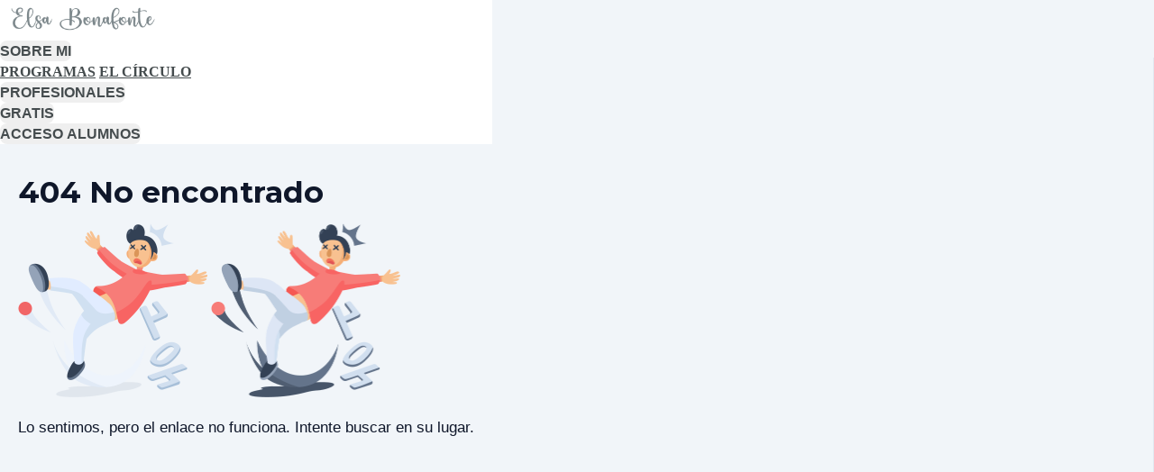

--- FILE ---
content_type: text/css; charset=utf-8
request_url: https://custom-fonts.simplerousercontent.net/custom_fonts/v1/243.css?v=1738577514&weights%5B%5D=400&weights%5B%5D=500&weights%5B%5D=600&weights%5B%5D=700&weights%5B%5D=300&weights%5B%5D=100
body_size: 22
content:
@font-face {
  font-family: the-seasons;
  font-style: normal;
  font-weight: 400;
  src: url('https://us.simplerousercontent.net/uploads/asset/file/12639640/TheSeasons-Regular.otf');
}

@font-face {
  font-family: the-seasons;
  font-style: normal;
  font-weight: 700;
  src: url('https://us.simplerousercontent.net/uploads/asset/file/12639643/TheSeasons-Bold.otf');
}

@font-face {
  font-family: the-seasons;
  font-style: normal;
  font-weight: 300;
  src: url('https://us.simplerousercontent.net/uploads/asset/file/12639651/TheSeasons-Light.otf');
}

@font-face {
  font-family: the-seasons;
  font-style: normal;
  font-weight: 100;
  src: url('https://us.simplerousercontent.net/uploads/asset/file/12639653/TheSeasons-Thin.otf');
}

@font-face {
  font-family: the-seasons;
  font-style: italic;
  font-weight: 700;
  src: url('https://us.simplerousercontent.net/uploads/asset/file/12639663/TheSeasons-BoldItalic.otf');
}

@font-face {
  font-family: the-seasons;
  font-style: italic;
  font-weight: 400;
  src: url('https://us.simplerousercontent.net/uploads/asset/file/12639664/TheSeasons-RegularItalic.otf');
}

@font-face {
  font-family: the-seasons;
  font-style: italic;
  font-weight: 300;
  src: url('https://us.simplerousercontent.net/uploads/asset/file/12639665/TheSeasons-LightItalic.otf');
}

@font-face {
  font-family: the-seasons;
  font-style: italic;
  font-weight: 100;
  src: url('https://us.simplerousercontent.net/uploads/asset/file/12639666/TheSeasons-ThinItalic.otf');
}
